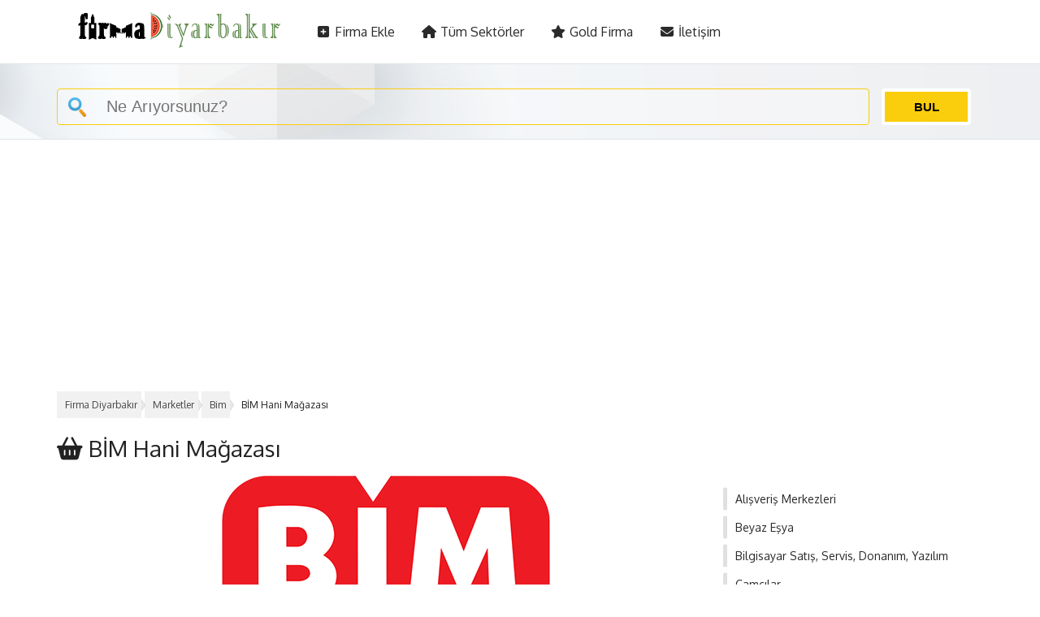

--- FILE ---
content_type: text/html; charset=UTF-8
request_url: https://www.firmadiyarbakir.com/bim-hani-magazasi/
body_size: 9857
content:
<!DOCTYPE html>
<html lang="tr"><head>
<meta charset="utf-8">
<meta name="viewport" content="initial-scale=1" />	
<link rel="stylesheet" type="text/css" href="https://www.firmadiyarbakir.com/wp-content/themes/firmadiyarbakir/style.css" />	
<link rel="stylesheet" href="https://cdnjs.cloudflare.com/ajax/libs/font-awesome/6.1.1/css/all.min.css">
<meta name='robots' content='index, follow, max-image-preview:large, max-snippet:-1, max-video-preview:-1' />
	<style>img:is([sizes="auto" i], [sizes^="auto," i]) { contain-intrinsic-size: 3000px 1500px }</style>
	
	<!-- This site is optimized with the Yoast SEO plugin v26.4 - https://yoast.com/wordpress/plugins/seo/ -->
	<link rel="canonical" href="https://www.firmadiyarbakir.com/bim-hani-magazasi/" />
	<meta property="og:locale" content="tr_TR" />
	<meta property="og:type" content="article" />
	<meta property="og:title" content="BİM Hani Mağazası  - Firma Diyarbakır" />
	<meta property="og:url" content="https://www.firmadiyarbakir.com/bim-hani-magazasi/" />
	<meta property="og:site_name" content="Firma Diyarbakır" />
	<meta property="article:published_time" content="2022-05-04T18:12:29+00:00" />
	<meta property="article:modified_time" content="2022-06-07T11:41:45+00:00" />
	<meta name="author" content="Firma Diyarbakır" />
	<meta name="twitter:card" content="summary_large_image" />
	<meta name="twitter:label1" content="Yazan:" />
	<meta name="twitter:data1" content="Firma Diyarbakır" />
	<script type="application/ld+json" class="yoast-schema-graph">{"@context":"https://schema.org","@graph":[{"@type":"Article","@id":"https://www.firmadiyarbakir.com/bim-hani-magazasi/#article","isPartOf":{"@id":"https://www.firmadiyarbakir.com/bim-hani-magazasi/"},"author":{"name":"Firma Diyarbakır","@id":"https://www.firmadiyarbakir.com/#/schema/person/04d7596a514ed7508676064d876e5a83"},"headline":"BİM Hani Mağazası","datePublished":"2022-05-04T18:12:29+00:00","dateModified":"2022-06-07T11:41:45+00:00","mainEntityOfPage":{"@id":"https://www.firmadiyarbakir.com/bim-hani-magazasi/"},"wordCount":5,"commentCount":0,"publisher":{"@id":"https://www.firmadiyarbakir.com/#organization"},"articleSection":["Bim"],"inLanguage":"tr","potentialAction":[{"@type":"CommentAction","name":"Comment","target":["https://www.firmadiyarbakir.com/bim-hani-magazasi/#respond"]}]},{"@type":"WebPage","@id":"https://www.firmadiyarbakir.com/bim-hani-magazasi/","url":"https://www.firmadiyarbakir.com/bim-hani-magazasi/","name":"BİM Hani Mağazası - Firma Diyarbakır","isPartOf":{"@id":"https://www.firmadiyarbakir.com/#website"},"datePublished":"2022-05-04T18:12:29+00:00","dateModified":"2022-06-07T11:41:45+00:00","breadcrumb":{"@id":"https://www.firmadiyarbakir.com/bim-hani-magazasi/#breadcrumb"},"inLanguage":"tr","potentialAction":[{"@type":"ReadAction","target":["https://www.firmadiyarbakir.com/bim-hani-magazasi/"]}]},{"@type":"BreadcrumbList","@id":"https://www.firmadiyarbakir.com/bim-hani-magazasi/#breadcrumb","itemListElement":[{"@type":"ListItem","position":1,"name":"Firma Diyarbakır","item":"https://www.firmadiyarbakir.com/"},{"@type":"ListItem","position":2,"name":"Marketler","item":"https://www.firmadiyarbakir.com/marketler/"},{"@type":"ListItem","position":3,"name":"Bim","item":"https://www.firmadiyarbakir.com/marketler/bim/"},{"@type":"ListItem","position":4,"name":"BİM Hani Mağazası"}]},{"@type":"WebSite","@id":"https://www.firmadiyarbakir.com/#website","url":"https://www.firmadiyarbakir.com/","name":"Firma Diyarbakır","description":"Diyarbakır Firma Tanıtım Sitesi","publisher":{"@id":"https://www.firmadiyarbakir.com/#organization"},"potentialAction":[{"@type":"SearchAction","target":{"@type":"EntryPoint","urlTemplate":"https://www.firmadiyarbakir.com/?s={search_term_string}"},"query-input":{"@type":"PropertyValueSpecification","valueRequired":true,"valueName":"search_term_string"}}],"inLanguage":"tr"},{"@type":"Organization","@id":"https://www.firmadiyarbakir.com/#organization","name":"Firma Diyarbakır","url":"https://www.firmadiyarbakir.com/","logo":{"@type":"ImageObject","inLanguage":"tr","@id":"https://www.firmadiyarbakir.com/#/schema/logo/image/","url":"https://www.firmadiyarbakir.com/wp-content/uploads/2022/04/firmadiyarbakircom.png","contentUrl":"https://www.firmadiyarbakir.com/wp-content/uploads/2022/04/firmadiyarbakircom.png","width":300,"height":55,"caption":"Firma Diyarbakır"},"image":{"@id":"https://www.firmadiyarbakir.com/#/schema/logo/image/"}},{"@type":"Person","@id":"https://www.firmadiyarbakir.com/#/schema/person/04d7596a514ed7508676064d876e5a83","name":"Firma Diyarbakır","image":{"@type":"ImageObject","inLanguage":"tr","@id":"https://www.firmadiyarbakir.com/#/schema/person/image/","url":"https://secure.gravatar.com/avatar/41dff352c58b800ebc4d88ba175642f3927028f3c88c2327c9c8f13b2b64c6dc?s=96&d=mm&r=g","contentUrl":"https://secure.gravatar.com/avatar/41dff352c58b800ebc4d88ba175642f3927028f3c88c2327c9c8f13b2b64c6dc?s=96&d=mm&r=g","caption":"Firma Diyarbakır"},"url":"https://www.firmadiyarbakir.com/author/bahtiyar/"}]}</script>
	<!-- / Yoast SEO plugin. -->


<link rel='dns-prefetch' href='//www.googletagmanager.com' />
<link rel='dns-prefetch' href='//pagead2.googlesyndication.com' />
<link rel="alternate" type="application/rss+xml" title="Firma Diyarbakır &raquo; BİM Hani Mağazası yorum akışı" href="https://www.firmadiyarbakir.com/bim-hani-magazasi/feed/" />
<script type="text/javascript">
/* <![CDATA[ */
window._wpemojiSettings = {"baseUrl":"https:\/\/s.w.org\/images\/core\/emoji\/16.0.1\/72x72\/","ext":".png","svgUrl":"https:\/\/s.w.org\/images\/core\/emoji\/16.0.1\/svg\/","svgExt":".svg","source":{"concatemoji":"https:\/\/www.firmadiyarbakir.com\/wp-includes\/js\/wp-emoji-release.min.js?ver=6.8.3"}};
/*! This file is auto-generated */
!function(s,n){var o,i,e;function c(e){try{var t={supportTests:e,timestamp:(new Date).valueOf()};sessionStorage.setItem(o,JSON.stringify(t))}catch(e){}}function p(e,t,n){e.clearRect(0,0,e.canvas.width,e.canvas.height),e.fillText(t,0,0);var t=new Uint32Array(e.getImageData(0,0,e.canvas.width,e.canvas.height).data),a=(e.clearRect(0,0,e.canvas.width,e.canvas.height),e.fillText(n,0,0),new Uint32Array(e.getImageData(0,0,e.canvas.width,e.canvas.height).data));return t.every(function(e,t){return e===a[t]})}function u(e,t){e.clearRect(0,0,e.canvas.width,e.canvas.height),e.fillText(t,0,0);for(var n=e.getImageData(16,16,1,1),a=0;a<n.data.length;a++)if(0!==n.data[a])return!1;return!0}function f(e,t,n,a){switch(t){case"flag":return n(e,"\ud83c\udff3\ufe0f\u200d\u26a7\ufe0f","\ud83c\udff3\ufe0f\u200b\u26a7\ufe0f")?!1:!n(e,"\ud83c\udde8\ud83c\uddf6","\ud83c\udde8\u200b\ud83c\uddf6")&&!n(e,"\ud83c\udff4\udb40\udc67\udb40\udc62\udb40\udc65\udb40\udc6e\udb40\udc67\udb40\udc7f","\ud83c\udff4\u200b\udb40\udc67\u200b\udb40\udc62\u200b\udb40\udc65\u200b\udb40\udc6e\u200b\udb40\udc67\u200b\udb40\udc7f");case"emoji":return!a(e,"\ud83e\udedf")}return!1}function g(e,t,n,a){var r="undefined"!=typeof WorkerGlobalScope&&self instanceof WorkerGlobalScope?new OffscreenCanvas(300,150):s.createElement("canvas"),o=r.getContext("2d",{willReadFrequently:!0}),i=(o.textBaseline="top",o.font="600 32px Arial",{});return e.forEach(function(e){i[e]=t(o,e,n,a)}),i}function t(e){var t=s.createElement("script");t.src=e,t.defer=!0,s.head.appendChild(t)}"undefined"!=typeof Promise&&(o="wpEmojiSettingsSupports",i=["flag","emoji"],n.supports={everything:!0,everythingExceptFlag:!0},e=new Promise(function(e){s.addEventListener("DOMContentLoaded",e,{once:!0})}),new Promise(function(t){var n=function(){try{var e=JSON.parse(sessionStorage.getItem(o));if("object"==typeof e&&"number"==typeof e.timestamp&&(new Date).valueOf()<e.timestamp+604800&&"object"==typeof e.supportTests)return e.supportTests}catch(e){}return null}();if(!n){if("undefined"!=typeof Worker&&"undefined"!=typeof OffscreenCanvas&&"undefined"!=typeof URL&&URL.createObjectURL&&"undefined"!=typeof Blob)try{var e="postMessage("+g.toString()+"("+[JSON.stringify(i),f.toString(),p.toString(),u.toString()].join(",")+"));",a=new Blob([e],{type:"text/javascript"}),r=new Worker(URL.createObjectURL(a),{name:"wpTestEmojiSupports"});return void(r.onmessage=function(e){c(n=e.data),r.terminate(),t(n)})}catch(e){}c(n=g(i,f,p,u))}t(n)}).then(function(e){for(var t in e)n.supports[t]=e[t],n.supports.everything=n.supports.everything&&n.supports[t],"flag"!==t&&(n.supports.everythingExceptFlag=n.supports.everythingExceptFlag&&n.supports[t]);n.supports.everythingExceptFlag=n.supports.everythingExceptFlag&&!n.supports.flag,n.DOMReady=!1,n.readyCallback=function(){n.DOMReady=!0}}).then(function(){return e}).then(function(){var e;n.supports.everything||(n.readyCallback(),(e=n.source||{}).concatemoji?t(e.concatemoji):e.wpemoji&&e.twemoji&&(t(e.twemoji),t(e.wpemoji)))}))}((window,document),window._wpemojiSettings);
/* ]]> */
</script>
<style id='wp-emoji-styles-inline-css' type='text/css'>

	img.wp-smiley, img.emoji {
		display: inline !important;
		border: none !important;
		box-shadow: none !important;
		height: 1em !important;
		width: 1em !important;
		margin: 0 0.07em !important;
		vertical-align: -0.1em !important;
		background: none !important;
		padding: 0 !important;
	}
</style>
<link rel='stylesheet' id='wp-block-library-css' href='https://www.firmadiyarbakir.com/wp-includes/css/dist/block-library/style.min.css?ver=6.8.3' type='text/css' media='all' />
<style id='classic-theme-styles-inline-css' type='text/css'>
/*! This file is auto-generated */
.wp-block-button__link{color:#fff;background-color:#32373c;border-radius:9999px;box-shadow:none;text-decoration:none;padding:calc(.667em + 2px) calc(1.333em + 2px);font-size:1.125em}.wp-block-file__button{background:#32373c;color:#fff;text-decoration:none}
</style>
<style id='global-styles-inline-css' type='text/css'>
:root{--wp--preset--aspect-ratio--square: 1;--wp--preset--aspect-ratio--4-3: 4/3;--wp--preset--aspect-ratio--3-4: 3/4;--wp--preset--aspect-ratio--3-2: 3/2;--wp--preset--aspect-ratio--2-3: 2/3;--wp--preset--aspect-ratio--16-9: 16/9;--wp--preset--aspect-ratio--9-16: 9/16;--wp--preset--color--black: #000000;--wp--preset--color--cyan-bluish-gray: #abb8c3;--wp--preset--color--white: #ffffff;--wp--preset--color--pale-pink: #f78da7;--wp--preset--color--vivid-red: #cf2e2e;--wp--preset--color--luminous-vivid-orange: #ff6900;--wp--preset--color--luminous-vivid-amber: #fcb900;--wp--preset--color--light-green-cyan: #7bdcb5;--wp--preset--color--vivid-green-cyan: #00d084;--wp--preset--color--pale-cyan-blue: #8ed1fc;--wp--preset--color--vivid-cyan-blue: #0693e3;--wp--preset--color--vivid-purple: #9b51e0;--wp--preset--gradient--vivid-cyan-blue-to-vivid-purple: linear-gradient(135deg,rgba(6,147,227,1) 0%,rgb(155,81,224) 100%);--wp--preset--gradient--light-green-cyan-to-vivid-green-cyan: linear-gradient(135deg,rgb(122,220,180) 0%,rgb(0,208,130) 100%);--wp--preset--gradient--luminous-vivid-amber-to-luminous-vivid-orange: linear-gradient(135deg,rgba(252,185,0,1) 0%,rgba(255,105,0,1) 100%);--wp--preset--gradient--luminous-vivid-orange-to-vivid-red: linear-gradient(135deg,rgba(255,105,0,1) 0%,rgb(207,46,46) 100%);--wp--preset--gradient--very-light-gray-to-cyan-bluish-gray: linear-gradient(135deg,rgb(238,238,238) 0%,rgb(169,184,195) 100%);--wp--preset--gradient--cool-to-warm-spectrum: linear-gradient(135deg,rgb(74,234,220) 0%,rgb(151,120,209) 20%,rgb(207,42,186) 40%,rgb(238,44,130) 60%,rgb(251,105,98) 80%,rgb(254,248,76) 100%);--wp--preset--gradient--blush-light-purple: linear-gradient(135deg,rgb(255,206,236) 0%,rgb(152,150,240) 100%);--wp--preset--gradient--blush-bordeaux: linear-gradient(135deg,rgb(254,205,165) 0%,rgb(254,45,45) 50%,rgb(107,0,62) 100%);--wp--preset--gradient--luminous-dusk: linear-gradient(135deg,rgb(255,203,112) 0%,rgb(199,81,192) 50%,rgb(65,88,208) 100%);--wp--preset--gradient--pale-ocean: linear-gradient(135deg,rgb(255,245,203) 0%,rgb(182,227,212) 50%,rgb(51,167,181) 100%);--wp--preset--gradient--electric-grass: linear-gradient(135deg,rgb(202,248,128) 0%,rgb(113,206,126) 100%);--wp--preset--gradient--midnight: linear-gradient(135deg,rgb(2,3,129) 0%,rgb(40,116,252) 100%);--wp--preset--font-size--small: 13px;--wp--preset--font-size--medium: 20px;--wp--preset--font-size--large: 36px;--wp--preset--font-size--x-large: 42px;--wp--preset--spacing--20: 0.44rem;--wp--preset--spacing--30: 0.67rem;--wp--preset--spacing--40: 1rem;--wp--preset--spacing--50: 1.5rem;--wp--preset--spacing--60: 2.25rem;--wp--preset--spacing--70: 3.38rem;--wp--preset--spacing--80: 5.06rem;--wp--preset--shadow--natural: 6px 6px 9px rgba(0, 0, 0, 0.2);--wp--preset--shadow--deep: 12px 12px 50px rgba(0, 0, 0, 0.4);--wp--preset--shadow--sharp: 6px 6px 0px rgba(0, 0, 0, 0.2);--wp--preset--shadow--outlined: 6px 6px 0px -3px rgba(255, 255, 255, 1), 6px 6px rgba(0, 0, 0, 1);--wp--preset--shadow--crisp: 6px 6px 0px rgba(0, 0, 0, 1);}:where(.is-layout-flex){gap: 0.5em;}:where(.is-layout-grid){gap: 0.5em;}body .is-layout-flex{display: flex;}.is-layout-flex{flex-wrap: wrap;align-items: center;}.is-layout-flex > :is(*, div){margin: 0;}body .is-layout-grid{display: grid;}.is-layout-grid > :is(*, div){margin: 0;}:where(.wp-block-columns.is-layout-flex){gap: 2em;}:where(.wp-block-columns.is-layout-grid){gap: 2em;}:where(.wp-block-post-template.is-layout-flex){gap: 1.25em;}:where(.wp-block-post-template.is-layout-grid){gap: 1.25em;}.has-black-color{color: var(--wp--preset--color--black) !important;}.has-cyan-bluish-gray-color{color: var(--wp--preset--color--cyan-bluish-gray) !important;}.has-white-color{color: var(--wp--preset--color--white) !important;}.has-pale-pink-color{color: var(--wp--preset--color--pale-pink) !important;}.has-vivid-red-color{color: var(--wp--preset--color--vivid-red) !important;}.has-luminous-vivid-orange-color{color: var(--wp--preset--color--luminous-vivid-orange) !important;}.has-luminous-vivid-amber-color{color: var(--wp--preset--color--luminous-vivid-amber) !important;}.has-light-green-cyan-color{color: var(--wp--preset--color--light-green-cyan) !important;}.has-vivid-green-cyan-color{color: var(--wp--preset--color--vivid-green-cyan) !important;}.has-pale-cyan-blue-color{color: var(--wp--preset--color--pale-cyan-blue) !important;}.has-vivid-cyan-blue-color{color: var(--wp--preset--color--vivid-cyan-blue) !important;}.has-vivid-purple-color{color: var(--wp--preset--color--vivid-purple) !important;}.has-black-background-color{background-color: var(--wp--preset--color--black) !important;}.has-cyan-bluish-gray-background-color{background-color: var(--wp--preset--color--cyan-bluish-gray) !important;}.has-white-background-color{background-color: var(--wp--preset--color--white) !important;}.has-pale-pink-background-color{background-color: var(--wp--preset--color--pale-pink) !important;}.has-vivid-red-background-color{background-color: var(--wp--preset--color--vivid-red) !important;}.has-luminous-vivid-orange-background-color{background-color: var(--wp--preset--color--luminous-vivid-orange) !important;}.has-luminous-vivid-amber-background-color{background-color: var(--wp--preset--color--luminous-vivid-amber) !important;}.has-light-green-cyan-background-color{background-color: var(--wp--preset--color--light-green-cyan) !important;}.has-vivid-green-cyan-background-color{background-color: var(--wp--preset--color--vivid-green-cyan) !important;}.has-pale-cyan-blue-background-color{background-color: var(--wp--preset--color--pale-cyan-blue) !important;}.has-vivid-cyan-blue-background-color{background-color: var(--wp--preset--color--vivid-cyan-blue) !important;}.has-vivid-purple-background-color{background-color: var(--wp--preset--color--vivid-purple) !important;}.has-black-border-color{border-color: var(--wp--preset--color--black) !important;}.has-cyan-bluish-gray-border-color{border-color: var(--wp--preset--color--cyan-bluish-gray) !important;}.has-white-border-color{border-color: var(--wp--preset--color--white) !important;}.has-pale-pink-border-color{border-color: var(--wp--preset--color--pale-pink) !important;}.has-vivid-red-border-color{border-color: var(--wp--preset--color--vivid-red) !important;}.has-luminous-vivid-orange-border-color{border-color: var(--wp--preset--color--luminous-vivid-orange) !important;}.has-luminous-vivid-amber-border-color{border-color: var(--wp--preset--color--luminous-vivid-amber) !important;}.has-light-green-cyan-border-color{border-color: var(--wp--preset--color--light-green-cyan) !important;}.has-vivid-green-cyan-border-color{border-color: var(--wp--preset--color--vivid-green-cyan) !important;}.has-pale-cyan-blue-border-color{border-color: var(--wp--preset--color--pale-cyan-blue) !important;}.has-vivid-cyan-blue-border-color{border-color: var(--wp--preset--color--vivid-cyan-blue) !important;}.has-vivid-purple-border-color{border-color: var(--wp--preset--color--vivid-purple) !important;}.has-vivid-cyan-blue-to-vivid-purple-gradient-background{background: var(--wp--preset--gradient--vivid-cyan-blue-to-vivid-purple) !important;}.has-light-green-cyan-to-vivid-green-cyan-gradient-background{background: var(--wp--preset--gradient--light-green-cyan-to-vivid-green-cyan) !important;}.has-luminous-vivid-amber-to-luminous-vivid-orange-gradient-background{background: var(--wp--preset--gradient--luminous-vivid-amber-to-luminous-vivid-orange) !important;}.has-luminous-vivid-orange-to-vivid-red-gradient-background{background: var(--wp--preset--gradient--luminous-vivid-orange-to-vivid-red) !important;}.has-very-light-gray-to-cyan-bluish-gray-gradient-background{background: var(--wp--preset--gradient--very-light-gray-to-cyan-bluish-gray) !important;}.has-cool-to-warm-spectrum-gradient-background{background: var(--wp--preset--gradient--cool-to-warm-spectrum) !important;}.has-blush-light-purple-gradient-background{background: var(--wp--preset--gradient--blush-light-purple) !important;}.has-blush-bordeaux-gradient-background{background: var(--wp--preset--gradient--blush-bordeaux) !important;}.has-luminous-dusk-gradient-background{background: var(--wp--preset--gradient--luminous-dusk) !important;}.has-pale-ocean-gradient-background{background: var(--wp--preset--gradient--pale-ocean) !important;}.has-electric-grass-gradient-background{background: var(--wp--preset--gradient--electric-grass) !important;}.has-midnight-gradient-background{background: var(--wp--preset--gradient--midnight) !important;}.has-small-font-size{font-size: var(--wp--preset--font-size--small) !important;}.has-medium-font-size{font-size: var(--wp--preset--font-size--medium) !important;}.has-large-font-size{font-size: var(--wp--preset--font-size--large) !important;}.has-x-large-font-size{font-size: var(--wp--preset--font-size--x-large) !important;}
:where(.wp-block-post-template.is-layout-flex){gap: 1.25em;}:where(.wp-block-post-template.is-layout-grid){gap: 1.25em;}
:where(.wp-block-columns.is-layout-flex){gap: 2em;}:where(.wp-block-columns.is-layout-grid){gap: 2em;}
:root :where(.wp-block-pullquote){font-size: 1.5em;line-height: 1.6;}
</style>

<!-- Site Kit tarafından eklenen Google etiketi (gtag.js) snippet&#039;i -->
<!-- Google Analytics snippet added by Site Kit -->
<script type="text/javascript" src="https://www.googletagmanager.com/gtag/js?id=G-JJNFCLVB78" id="google_gtagjs-js" async></script>
<script type="text/javascript" id="google_gtagjs-js-after">
/* <![CDATA[ */
window.dataLayer = window.dataLayer || [];function gtag(){dataLayer.push(arguments);}
gtag("set","linker",{"domains":["www.firmadiyarbakir.com"]});
gtag("js", new Date());
gtag("set", "developer_id.dZTNiMT", true);
gtag("config", "G-JJNFCLVB78");
/* ]]> */
</script>
<link rel="https://api.w.org/" href="https://www.firmadiyarbakir.com/wp-json/" /><link rel="alternate" title="JSON" type="application/json" href="https://www.firmadiyarbakir.com/wp-json/wp/v2/posts/3133" /><link rel="EditURI" type="application/rsd+xml" title="RSD" href="https://www.firmadiyarbakir.com/xmlrpc.php?rsd" />
<meta name="generator" content="WordPress 6.8.3" />
<link rel='shortlink' href='https://www.firmadiyarbakir.com/?p=3133' />
<link rel="alternate" title="oEmbed (JSON)" type="application/json+oembed" href="https://www.firmadiyarbakir.com/wp-json/oembed/1.0/embed?url=https%3A%2F%2Fwww.firmadiyarbakir.com%2Fbim-hani-magazasi%2F" />
<link rel="alternate" title="oEmbed (XML)" type="text/xml+oembed" href="https://www.firmadiyarbakir.com/wp-json/oembed/1.0/embed?url=https%3A%2F%2Fwww.firmadiyarbakir.com%2Fbim-hani-magazasi%2F&#038;format=xml" />
<meta name="generator" content="Site Kit by Google 1.166.0" />
<!-- Site Kit tarafından eklenen Google AdSense meta etiketleri -->
<meta name="google-adsense-platform-account" content="ca-host-pub-2644536267352236">
<meta name="google-adsense-platform-domain" content="sitekit.withgoogle.com">
<!-- Site Kit tarafından eklenen Google AdSense meta etiketlerine son verin -->

<!-- Google AdSense snippet added by Site Kit -->
<script type="text/javascript" async="async" src="https://pagead2.googlesyndication.com/pagead/js/adsbygoogle.js?client=ca-pub-1020313786030315&amp;host=ca-host-pub-2644536267352236" crossorigin="anonymous"></script>

<!-- End Google AdSense snippet added by Site Kit -->
</head>	<title>BİM Hani Mağazası Telefon ve Adres Bilgileri | Diyarbakır Bim | Firma Diyarbakır</title>
<div class="header">
	<div class="header2">
	<div class="topnav" id="myTopnav">
<a href="https://www.firmadiyarbakir.com" class="active"><img src="https://www.firmadiyarbakir.com/wp-content/uploads/2022/04/firmadiyarbakir-logo-k.png"></a>
	 <a href="https://www.firmadiyarbakir.com/yeni-firma-ekle/" class="menuL"><i class="fa-solid fa-square-plus"></i> Firma Ekle</a>
	 <a href="https://www.firmadiyarbakir.com/tum-sektorler/" class="menuL"><i class="fa fa-home"></i> Tüm Sektörler</a>
	 <a href="https://www.firmadiyarbakir.com/gold-firma/" class="menuL"><i class="fa fa-star"></i> Gold Firma</a>
	 <a href="https://www.firmadiyarbakir.com/iletisim/" class="menuL"><i class="fa fa-envelope"></i> İletişim</a>
 
	 <div class="arama-kutusu mobilara"> 
<form role="search" method="get" class="search-form" action="https://www.firmadiyarbakir.com/">
   <div class="arama-kutu">
	   <label>
        <span class="screen-reader-text">Arama:</span>
        <input type="search" class="search-field"
            placeholder="Ne Arıyorsunuz?"
            value="" name="s"
            title="Arama:" />
    </label>
	</div> 
	<div class="btn-arama"> <input type="submit" class="search-submit" value="BUL" /></div>
</form>
 </div>		
			
			<a href="javascript:void(0);" class="icon" onclick="myFunction()">
    <i class="fa fa-bars"></i>
  </a>
</div></div></div>
<div class="nav temizle"><div class="nava" id="navresim"><div class="nav-arama icerik"><div class="arama-kutusu"><form role="search" method="get" class="search-form" action="https://www.firmadiyarbakir.com/"><div class="arama-kutu"><label><span class="screen-reader-text">Arama:</span><input type="search" class="search-field"
            placeholder="Ne Arıyorsunuz?"
            value="" name="s"
            title="Arama:" /></label></div> <div class="btn-arama"> <input type="submit" class="search-submit" value="BUL" /></div></form></div></div></div></div>	
<div class="single-icerik">



<meta property="og:image" content="https://www.firmadiyarbakir.com/wp-content/uploads/bim-logo.png" />
	
	
	
<div class="light placeholder"><div class="breadcrumb">

<span><span><a href="https://www.firmadiyarbakir.com/">Firma Diyarbakır</a></span>  <span><a href="https://www.firmadiyarbakir.com/marketler/">Marketler</a></span>  <span><a href="https://www.firmadiyarbakir.com/marketler/bim/">Bim</a></span>  <span class="breadcrumb_last" aria-current="page">BİM Hani Mağazası</span></span></div> </div><h1><i class="fa-solid fa-basket-shopping"></i> BİM Hani Mağazası </h1>
<div class="kategori-1 temizle"><div class="">
	<img src="https://www.firmadiyarbakir.com/wp-content/uploads/bim-logo.png"  class="wp-post-image"><br><div class="single-bilgi"><category>Sektör: <a href="https://www.firmadiyarbakir.com/marketler/bim/" rel="category tag">Bim</a></category>
	<time>Ekleme: 4 Mayıs 2022 </time> 
	 <views>Görüntüleme: 419</views></div><ul class="firma-bilgi">							<li><b><i class="fa-solid fa-headset"></i> Çağrı Merkezi</b> 08502544444</li>			
			<li><b><i class="fa-solid fa-location-dot"></i> Adres</b> Merkez Mah.Tarım Caddesi 11/D</li>		
	
	<li><b><i class="fa-solid fa-location-crosshairs"></i> İlçe</b> Hani</li>
	
					<li><b><i class="fa-brands fa-instagram"></i> İnstagram</b> <a href="https://www.instagram.com/bimturkiye/" target="_blank" rel="nofollow">https://www.instagram.com/bimturkiye/</a></li>					<li><b><i class="fa-brands fa-facebook"></i> Facebook</b> <a href="https://www.facebook.com/bimturkiye" target="_blank" rel="nofollow">https://www.facebook.com/bimturkiye</a></li>						<li><b><i class="fa-solid fa-globe"></i> Website</b> <a href="https://www.bim.com.tr/" target="_blank" rel="nofollow">https://www.bim.com.tr/</a></li>		
	

			

	
	
	
		</ul>	
<div class="firma-hakkinda"> 	
	</div><div id="comments">



<h2 class="yorumlarH">Ziyaretçi Yorumları</h2><div class="yorumlar">
<p class="nocomments">Henüz yorum yapılmamış. İlk yorumu aşağıdaki form aracılığıyla siz yapabilirsiniz.</p>
</div>

<h2 class="yorum-yazH">Yorum Yaz</h2>
<div class="yorum-yaz temizle">
		<div id="respond" class="comment-respond">
		<h3 id="reply-title" class="comment-reply-title"> <small><a rel="nofollow" id="cancel-comment-reply-link" href="/bim-hani-magazasi/#respond" style="display:none;">[ Yoruma cevap yazmaktan vazgeç ]</a></small></h3><form action="https://www.firmadiyarbakir.com/wp-comments-post.php" method="post" id="commentform" class="comment-form"><textarea name="comment" id="comment" cols="60" rows="10" tabindex="1"></textarea><input placeholder="İsminiz" type="text" id="author" name="author" size="120" tabindex="2" value="" />
<input placeholder="Mail adresiniz (yayınlanmayacak)" type="text" id="email" name="email" size="120" tabindex="3" value="" />
<p class="form-submit"><input name="submit" type="submit" id="submit" class="submit" value="Yorum Gönder" /> <input type='hidden' name='comment_post_ID' value='3133' id='comment_post_ID' />
<input type='hidden' name='comment_parent' id='comment_parent' value='0' />
</p></form>	</div><!-- #respond -->
	</div>
</div>






<a href="https://www.firmadiyarbakir.com/bim-50-yol-magazasi/" title="BİM 50. Yol Mağazası">
	<div class="kat-kutu">
<div class="kategori-1-img">	
	
	
	<img src="https://www.firmadiyarbakir.com/img/firmadiyarbakircom.png">	
</div>	
<div class="kategori-1-icerik">	<b>BİM 50. Yol Mağazası</b>	<br>
</div>			
	
	</div> </a>
<a href="https://www.firmadiyarbakir.com/bim-500-evler-magazasi/" title="BİM 500 Evler Mağazası">
	<div class="kat-kutu">
<div class="kategori-1-img">	
	
	
	<img src="https://www.firmadiyarbakir.com/img/firmadiyarbakircom.png">	
</div>	
<div class="kategori-1-icerik">	<b>BİM 500 Evler Mağazası</b>	<br>
</div>			
	
	</div> </a>
<a href="https://www.firmadiyarbakir.com/bim-75-yol-magazasi/" title="BİM 75. Yol Mağazası">
	<div class="kat-kutu">
<div class="kategori-1-img">	
	
	
	<img src="https://www.firmadiyarbakir.com/img/firmadiyarbakircom.png">	
</div>	
<div class="kategori-1-icerik">	<b>BİM 75. Yol Mağazası</b>	<br>
</div>			
	
	</div> </a>
<a href="https://www.firmadiyarbakir.com/bim-akkoyunlu-magazasi/" title="BİM Akkoyunlu Mağazası">
	<div class="kat-kutu">
<div class="kategori-1-img">	
	
	
	<img src="https://www.firmadiyarbakir.com/img/firmadiyarbakircom.png">	
</div>	
<div class="kategori-1-icerik">	<b>BİM Akkoyunlu Mağazası</b>	<br>
</div>			
	
	</div> </a>
<a href="https://www.firmadiyarbakir.com/bim-amed-magazasi/" title="BİM Amed Mağazası">
	<div class="kat-kutu">
<div class="kategori-1-img">	
	
	
	<img src="https://www.firmadiyarbakir.com/img/firmadiyarbakircom.png">	
</div>	
<div class="kategori-1-icerik">	<b>BİM Amed Mağazası</b>	<br>
</div>			
	
	</div> </a>

</div>
</div></div>
	<div class="kategori-sidebar temizle"><div class="sidebar"> <ul class="sidebar-kategoriler">
			<li class="cat-item cat-item-11"><a href="https://www.firmadiyarbakir.com/alisveris-merkezleri/">Alışveriş Merkezleri</a>
</li>
	<li class="cat-item cat-item-290"><a href="https://www.firmadiyarbakir.com/beyaz-esya/">Beyaz Eşya</a>
</li>
	<li class="cat-item cat-item-21"><a href="https://www.firmadiyarbakir.com/bilgisayar-satis-servis-donanim-yazilim/">Bilgisayar Satış, Servis, Donanım, Yazılım</a>
</li>
	<li class="cat-item cat-item-22"><a href="https://www.firmadiyarbakir.com/camcilar/">Camcılar</a>
</li>
	<li class="cat-item cat-item-303"><a href="https://www.firmadiyarbakir.com/cep-telefonu-ve-aksesuarlari/">Cep Telefonu ve Aksesuarları</a>
</li>
	<li class="cat-item cat-item-68"><a href="https://www.firmadiyarbakir.com/cicekciler/">Çiçekçiler</a>
</li>
	<li class="cat-item cat-item-228"><a href="https://www.firmadiyarbakir.com/danismanlik/">Danışmanlık</a>
</li>
	<li class="cat-item cat-item-69"><a href="https://www.firmadiyarbakir.com/demir-celik/">Demir &amp; Çelik</a>
</li>
	<li class="cat-item cat-item-191"><a href="https://www.firmadiyarbakir.com/diger-sektorler/">Diğer Sektörler</a>
</li>
	<li class="cat-item cat-item-67"><a href="https://www.firmadiyarbakir.com/dugun-salonlari/">Düğün Salonları</a>
</li>
	<li class="cat-item cat-item-35"><a href="https://www.firmadiyarbakir.com/eczaneler/">Eczaneler</a>
</li>
	<li class="cat-item cat-item-66"><a href="https://www.firmadiyarbakir.com/egitim-ogretim/">Eğitim &amp; Öğretim</a>
</li>
	<li class="cat-item cat-item-51"><a href="https://www.firmadiyarbakir.com/fatura-odeme-merkezleri/">Fatura Ödeme Merkezleri</a>
</li>
	<li class="cat-item cat-item-296"><a href="https://www.firmadiyarbakir.com/gergi-tavan/">Gergi Tavan</a>
</li>
	<li class="cat-item cat-item-58"><a href="https://www.firmadiyarbakir.com/giyim-tekstil/">Giyim &amp; Tekstil</a>
</li>
	<li class="cat-item cat-item-269"><a href="https://www.firmadiyarbakir.com/gold-firma/">Gold Firma</a>
</li>
	<li class="cat-item cat-item-37"><a href="https://www.firmadiyarbakir.com/hastane-poliklinik-tip-merkezi-laboratuvar/">Hastane, Poliklinik, Tıp Merkezi, Laboratuvar</a>
</li>
	<li class="cat-item cat-item-302"><a href="https://www.firmadiyarbakir.com/is-ekipmanlari/">İş Ekipmanları</a>
</li>
	<li class="cat-item cat-item-265"><a href="https://www.firmadiyarbakir.com/isitme-cihazlari/">İşitme Cihazları</a>
</li>
	<li class="cat-item cat-item-55"><a href="https://www.firmadiyarbakir.com/kargo-ve-dagitim-firmalari/">Kargo ve Dağıtım Firmaları</a>
</li>
	<li class="cat-item cat-item-53"><a href="https://www.firmadiyarbakir.com/kitap-kirtasiye/">Kitap &amp; Kırtasiye</a>
</li>
	<li class="cat-item cat-item-270"><a href="https://www.firmadiyarbakir.com/kuaforler/">Kuaförler</a>
</li>
	<li class="cat-item cat-item-298"><a href="https://www.firmadiyarbakir.com/marketler/">Marketler</a>
</li>
	<li class="cat-item cat-item-10"><a href="https://www.firmadiyarbakir.com/mimarlik-dizayn/">Mimarlık &#8211; Dizayn</a>
</li>
	<li class="cat-item cat-item-48"><a href="https://www.firmadiyarbakir.com/muhasebeciler/">Muhasebeciler</a>
</li>
	<li class="cat-item cat-item-229"><a href="https://www.firmadiyarbakir.com/muhendislik-hizmetleri/">Mühendislik Hizmetleri</a>
</li>
	<li class="cat-item cat-item-70"><a href="https://www.firmadiyarbakir.com/noterler/">Noterler</a>
</li>
	<li class="cat-item cat-item-45"><a href="https://www.firmadiyarbakir.com/oto-aksesuar-oto-cam-ve-yan-urunler/">Oto Aksesuar, Oto Cam ve Yan Ürünler</a>
</li>
	<li class="cat-item cat-item-43"><a href="https://www.firmadiyarbakir.com/oto-galeri/">Oto Galeri</a>
</li>
	<li class="cat-item cat-item-297"><a href="https://www.firmadiyarbakir.com/oto-kiralama/">Oto Kiralama</a>
</li>
	<li class="cat-item cat-item-44"><a href="https://www.firmadiyarbakir.com/oto-servis-oto-tamir-ve-bakim/">Oto Servis, Oto Tamir ve Bakım</a>
</li>
	<li class="cat-item cat-item-101"><a href="https://www.firmadiyarbakir.com/otobus-firmalari/">Otobüs Firmaları</a>
</li>
	<li class="cat-item cat-item-39"><a href="https://www.firmadiyarbakir.com/reklam-ajanslari/">Reklam Ajansları</a>
</li>
	<li class="cat-item cat-item-266"><a href="https://www.firmadiyarbakir.com/spor-okullari/">Spor Okulları</a>
</li>
	<li class="cat-item cat-item-24"><a href="https://www.firmadiyarbakir.com/surucu-kurslari/">Sürücü Kursları</a>
</li>
	<li class="cat-item cat-item-311"><a href="https://www.firmadiyarbakir.com/tabela-baski-ozalit-reklam-malzemeleri/">Tabela, Baskı Ozalit, Reklam Malzemeleri</a>
</li>
	<li class="cat-item cat-item-23"><a href="https://www.firmadiyarbakir.com/telefon-ve-iletisim-hizmetleri/">Telefon ve İletişim Hizmetleri</a>
</li>
	<li class="cat-item cat-item-30"><a href="https://www.firmadiyarbakir.com/temizlik-firmalari-temizlik-urunleri/">Temizlik Firmaları &amp; Temizlik Ürünleri</a>
</li>
	<li class="cat-item cat-item-26"><a href="https://www.firmadiyarbakir.com/toptancilar-ve-imalathaneler/">Toptancılar ve İmalathaneler</a>
</li>
	<li class="cat-item cat-item-27"><a href="https://www.firmadiyarbakir.com/yiyecek-icecek/">Yiyecek &amp; İçecek</a>
</li>
  <li><b><a href="https://www.firmadiyarbakir.com/tum-sektorler/">Tüm Sektörleri Görüntüle >></a></b></li></ul></div></div>	

<div class="temizle"></div>	

<div class="yasaluyari">
<ul>
<b>Yasal Uyarı</b>	
<li>FirmaDiyarbakir.Com Ücretsiz bir şekilde firma rehberi hizmeti veren bir internet sitesidir.
</li><li>FirmaDiyarbakir.Com'da yayınlanmakta olan firmalar ve bu firmaların bilgileri işletmelerin kendi yayınlamış olduğu kamuya açık kurumsal internet sitelerinde yada işletmelerin kendileri tarafından sağlanan bilgilerdir.
</li><li>FirmaDiyarbakir.Com internet sitesi, sahip veya yöneticilerinin; web sitesinde yayınlanmakta olan işletmeler/firmalar ile hiçbir bağlantısı bulunmamaktadır.
</li><li>FirmaDiyarbakir.Com internet sitesi üzerinde bulunan bilgilere dayalı yapılan ticari anlaşmalarda taraflara kesinlikle hiçbir garanti veya güvence vermemektedir.
</li><li>FirmaDiyarbakir.Com web sitesinden bulunan firma bilgileri hiçbir şekilde (resmi veya gayri resmi) bir konu ile ilgili kullanılmak üzere resmi bir kuruluşun, işletmenin bağlı olduğu meslek oda yeva kurumum vereceği bilgi/belge yerine geçmemektedir. Resmi bir geçerliliği bulunmamaktadır.
</li><li>FirmaDiyarbakir.Com firmaların yayında olan bilgilerinin güncelliğini hiçbir zaman garanti etmemektedir.
</li><li>FirmaDiyarbakir.Com web sitesinden yayınlanmakta olan firmaların ve ziyaretçilerin arasında herhangi bir ödeme, tahsilat, satış veya para transferi teknik olarak mümkün değildir.
</li><li>FirmaDiyarbakir.Com bulunmakta olan firmaların yada ticari faaliyetlerin müşteri ilişkileri veya satış pazarlama teknikleri FirmaDiyarbakir.Com'u hiç bir şekilde bağlamaz ve ilgilendirmez.
</li><li>FirmaDiyarbakir.Com üzerinde kayıtlı işletmelerin/firmaların bilgilerinin düzenlenmesi ve işletme bilgilerinin kaldırılmasını talep edebilirsiniz. firma@firmadiyarbakir.com adresine e-posta yollayarak veya iletişim sayfasında bulunan bilgiler yardımıyla bize ulaşabilirsiniz. Ortalama 1 hafta içerisinde sizin olduğunu teyit ettiğimiz firmaların bilgilerini kaldırmaktayız veya güncellemekteyiz.</li>
	</ul>
</div>
	
	


<footer><div class="footer1"><h2>Firma Diyarbakır<br>işinizin büyümesine yardım eder.</h2>    
 <span>Diyarbakır'ın en büyük online firma rehberinde ücretsiz yayınlanabilirsiniz. Adres ve iletişim bilgilerinizi güncelleyebilirsiniz.</span>
 <a href="https://www.firmadiyarbakir.com/yeni-firma-ekle/" class="btn">FİRMANIZI ÜCRETSİZ YAYINLAYIN</a> </div>      
   <div class="footer2 "><div class="icerik "> <ul class="footer2-kategori"> <li><a href="https://www.firmadiyarbakir.com/tum-sektorler/">Tüm Sektörler</a></li><li><a href="https://www.firmadiyarbakir.com/yeni-kategori-talebi/">Yeni Kategori Talebi</a></li><li><a href="https://www.firmadiyarbakir.com/reklam/">Reklam</a></li><li><a href="https://www.firmadiyarbakir.com/iletisim/">Bize Ulaşın</a></li><li><a href="https://www.firmadiyarbakir.com/hakkimizda/">Hakkımızda</a></li><li><a href="https://www.firmadiyarbakir.com/gizlilik-politikasi/">Gizlilik Politikası</a></li></ul> </div> <span>© Firma Diyarbakır 2015 - 2025</span>     </div>      
</footer><script>
function myFunction() {
  var x = document.getElementById("myTopnav");
  if (x.className === "topnav") {
    x.className += " responsive";
  } else {
    x.className = "topnav";
  }
}
</script><!-- Yandex.Metrika counter --> <script> (function(m,e,t,r,i,k,a){m[i]=m[i]||function(){(m[i].a=m[i].a||[]).push(arguments)}; m[i].l=1*new Date();k=e.createElement(t),a=e.getElementsByTagName(t)[0],k.async=1,k.src=r,a.parentNode.insertBefore(k,a)}) (window, document, "script", "https://cdn.jsdelivr.net/npm/yandex-metrica-watch/tag.js", "ym"); ym(46327791, "init", { clickmap:true, trackLinks:true, accurateTrackBounce:true }); </script>  <!-- /Yandex.Metrika counter -->
<script type="speculationrules">
{"prefetch":[{"source":"document","where":{"and":[{"href_matches":"\/*"},{"not":{"href_matches":["\/wp-*.php","\/wp-admin\/*","\/wp-content\/uploads\/*","\/wp-content\/*","\/wp-content\/plugins\/*","\/wp-content\/themes\/firmadiyarbakir\/*","\/*\\?(.+)"]}},{"not":{"selector_matches":"a[rel~=\"nofollow\"]"}},{"not":{"selector_matches":".no-prefetch, .no-prefetch a"}}]},"eagerness":"conservative"}]}
</script>

</body>
</html>

--- FILE ---
content_type: text/html; charset=utf-8
request_url: https://www.google.com/recaptcha/api2/aframe
body_size: 265
content:
<!DOCTYPE HTML><html><head><meta http-equiv="content-type" content="text/html; charset=UTF-8"></head><body><script nonce="olA1bdSZd4T3pceePjdGMA">/** Anti-fraud and anti-abuse applications only. See google.com/recaptcha */ try{var clients={'sodar':'https://pagead2.googlesyndication.com/pagead/sodar?'};window.addEventListener("message",function(a){try{if(a.source===window.parent){var b=JSON.parse(a.data);var c=clients[b['id']];if(c){var d=document.createElement('img');d.src=c+b['params']+'&rc='+(localStorage.getItem("rc::a")?sessionStorage.getItem("rc::b"):"");window.document.body.appendChild(d);sessionStorage.setItem("rc::e",parseInt(sessionStorage.getItem("rc::e")||0)+1);localStorage.setItem("rc::h",'1764653399293');}}}catch(b){}});window.parent.postMessage("_grecaptcha_ready", "*");}catch(b){}</script></body></html>

--- FILE ---
content_type: text/css
request_url: https://www.firmadiyarbakir.com/wp-content/themes/firmadiyarbakir/style.css
body_size: 5968
content:
/*
Theme Name: Firma Diyarbakır
Author: Firma Diyarbakır

*/
@import url('https://fonts.googleapis.com/css2?family=Open+Sans:wght@400;600&family=Oxygen:wght@400;700&display=swap');

body {  
    margin: 0;
    background-color: #fff;
    font-size: 14px;
 font-weight: 400;color: #222;
 font-family:Oxygen,sans-serif;
}

a {text-decoration:none;color: #2a2a2a; 
}
h1, h2, h3, h4, h5, h6, .h1, .h2, .h3, .h4, .h5, .h6 {
    font-weight: 500;
    line-height: 1.1;
    color: inherit;
}h2 {
    font-size: 20px;}


.topnav {
  overflow: hidden;
  background-color: #fff;    display: flex;
    align-items: center;
    font-size: 16px;
}

.topnav a {
float: left;
    display: block;
    text-align: center;
    padding: 14px 16px;
    text-decoration: none;
}

.menuL:hover {
      background: #638e51;color:#fff;border-radius:3px;
}

.topnav a.active {
}

.topnav .icon {
  display: none;
}

.topnav img {
      padding:0 10px !important;background: fff;
}
a.kat-tel-ara {
    display: inline-block;
    border: 1px solid #757575;
    padding: 0.375rem 0.75rem;
    border-radius: 0.25rem;
    box-shadow: 0 .125rem .25rem rgba(0,0,0,.3)!important;
    margin-top: 10px;
}
.logo {float: left;margin: 15px 15px 15px 20px}
    
  i {
    min-width: 20px;
}
.searchandfilter p
{
	margin-top: 1em;
	display:inline-block;
}
.searchandfilter ul
{
	display:inline-block;
}
.searchandfilter li
{
	list-style: none;
	display:inline-block;
	padding-right:10px;
}

.widget-area .searchandfilter li, .widget-area .searchandfilter p
{
	display:block;
}
.searchandfilter label
{
	display:block;
}
.searchandfilter h4
{
	margin:15px 0;
	font-size:16px;
}

.searchandfilter ul > li > ul:not(.children)
{
	margin-left:0;
}
 .header {
    background-color: #fff;
    border: none;
    border-bottom: 1px solid #e0e6eb;
    width: 100%;
    box-shadow: 0px 2px 8px 0px rgb(0 0 0 / 5%);
}
  .temizle:after {
  content:"";
  display:block;
  clear:both;
 }
  
  .header2 {
    padding-right: 15px;
    padding-left: 15px;
       max-width: calc(1170px - 30px);
    margin: 0 auto}
  
ul.ust-menu {
list-style: none;
    font-size: 14px!important;
    font-weight: 600;
    right: 0;margin: 0;
    position: absolute;
    padding: 0;
}
  ul.ust-menu  li {
    float: left;
    position: relative;
    line-height: 38px;
   margin: 25px 20px 25px 0!important;
}
  ul.ust-menu li a:hover {

      text-decoration: underline 5px #638e51;

}
textarea:focus, input:focus {
    outline: none;
}

.btn-firmaekle {
    background: #638e51;
    border-radius: 3px;
    letter-spacing: 1.3px;
    -webkit-box-shadow: 0px 0px 14px 7px rgb(121 96 156 / 20%);
    -moz-box-shadow: 0px 0px 14px 7px rgba(121,96,156,0.2);
    box-shadow: 0px 0px 14px 7px rgb(121 96 156 / 20%);
}
.btn-firmaekle a {border-radius: 3px;color:#fff;padding: 15px 30px;
   }


.btn-firmaekle a:hover {background: #facd0d;
    padding:11px 30px;color:#638e51;
    text-decoration: none !important;}



  .menu {
    float: right !important;
    margin-right: -15px;}
 .nava {
    margin-right: auto;
    margin-left: auto;
}

#navresim {
    background-image: url(https://www.firmadiyarbakir.com/wp-content/uploads/2022/04/header-bg.png);
    background-position: 100%;
    padding-bottom: 17px;
    padding-top: 30px;}
  
.nav {        background-color: #f0f1f4 !important;
    border-bottom: 1px solid #e0e6eb;
}
  	 
		 
		.nav-arama h2 {
    font-size: 30px;
    font-weight: 400;padding-bottom: 25px;
    text-align: center;
    color: #41360d !important;
    padding-left: 5px;margin-top: 0 !important;margin-bottom: 0 !important;
    display: block !important;
} 
		 
	ul.A-kat-ul {
    list-style: none;
    margin-bottom: 0;
    padding: 15px 0 15px 15px;
    border: 1px solid #e0e6eb;
    border-radius: 10px;
    width: 100%;
    display: inline-block;}
	
	
	
ul.A-kat-ul li {
    margin: 0 15px 15px;min-height: 48px;
    background-image: url(https://www.firmadiyarbakir.com/wp-content/uploads/2022/04/ikon-konum.png);
    background-position: 0 4px;
    background-repeat: no-repeat;
    padding-left: 2.5em;
    float: left;
    width: calc(33% - 62px);
}	 
		 
	ul.altkategori {list-style: none;
    font-size: 14px!important;padding: 0;
    margin: 10px 0;
}
ul.altkategori li {
    float: left;
    position: relative;
    line-height: 38px;
    margin: 5px 5px 5px 0!important;
    border-radius: 6px;
    padding: 0 15px;
    box-shadow: 1px 1px 6px rgb(0 0 0 / 25%);
    transition: .15s;
}	
ul.altkategori li:hover {
background:#f1f1f1;
}		 
ul.SayfaKat {
    list-style: none; 
    padding-left: 0;
    margin-left: 0px;
}ul.SayfaKat li {
    list-style: none;
    text-decoration: none;
    border: 1px solid transparent;
    border-left: 5px solid transparent;
    float: left;
    position: relative;
    line-height: 38px;
    margin: 8px 10px 10px 0!important;
    border-radius: 6px;
    padding: 0 15px;
    box-shadow: 1px 1px 6px rgb(0 0 0 / 25%);
    transition: .15s;
}	ul.SayfaKat li:hover{
    border: 1px solid #f5d749;background-color: #f1f1f1;
	border-left: 5px solid #f5d749;
}	
	input.search-field {
    border: 1px solid #facd0d;
    color: #000;background-color: rgba(255, 255, 255, 0.2);
    width: 100%;
    padding-bottom: 10px;
    padding-top: 10px;
    font-size: 20px;
    height: auto;    border-radius: 4px;
    padding-left: 60px;    background-image: url(https://www.firmadiyarbakir.com/wp-content/uploads/2022/04/ikon-arama.png);
    background-repeat: no-repeat;
    background-position: 12px 50%;
    background-size: auto
}
	.kat-liste {
    width: calc(100% - 20px);
    float: left;
    margin-bottom: 10px;
    padding: 5px 10px;
    border-radius: 4px;
    border: solid 1px #878c9f4d;
    background-color: white;
}.kat-liste:hover {
    border: solid 1px #f5d749;
    background: #f9f7ed;
    background-image: linear-gradient(#f9f7ed, #efd86b);
}
	.kat-liste-1 {
	    display: flex;
    align-items: center;
width: 100%;       min-height: 30px; float: left;}
	
	.kat-list-ilce {
    display: inline-block;
    width: 35%;
    margin-right: 20px;
}
	
.kat-baslik {
    display: block;
    width: 40%;
    float: left;
    font-weight: 600;
    color: #334e6f;
    font-size: 16px;
}	
	
.kat-liste-detay {
    list-style: none;
    padding: 0;
    display: block;
    width: 60%;
    float: right;
    text-align: right;
    font-size: 16px;
    font-weight: 500;
    color: #878c9f;
}	
	
	.kat-liste-adres {
    display: block;
    float: none;
    clear: both;
}

input.search-submit {
background-color: #facd0d;
    padding-top: 10px;
    padding-bottom: 10px;
    width: 100%;
    z-index: 0;
    font-weight: bold;
    border: 4px solid #fff;
    font-size: 15px;
    display: inline-block;
    border-radius: 4px;
}
	
	input.search-submit:hover {
color:#fff;
}

.btn-arama {display: table-cell;
    vertical-align: top;
    width: 110px;
    padding-left: 15px;
    padding-right: 15px;
}

.arama-kutu {
    display: table-cell;
    vertical-align: top;
    width: calc(100% - 140px);
    float: left;
	}	 
		 
	.dropdown {margin-top: -25px;
  display: inline-block;display: none !important;
  position: relative;width:100px;float:right;
}.dropdown button {
    background-color: #e0e0e0;
    color: #1a1a1a;
    padding: 5px 10px;
    border: none;
    border-radius: 3px;
}
.dropdown-content {
  display: none;
  position: absolute;
  width: 100%;
  overflow: auto;
  box-shadow: 0px 1px 5px 0px rgba(0,0,0,0.4);
}
.dropdown:hover .dropdown-content {
  display: block;
}
.dropdown-content a {
  display: block;
  color: #000000;

    padding: 5px 5px 5px 15px;    background: white;
  text-decoration: none;
}
.dropdown-content a:hover {
  color: #FFFFFF;
  background-color: #00A4BD;
}	 
	ul.AnasayfaKategori {
    list-style: none;
    margin-left: 0px;
   padding: 15px;text-align:center;
}	 
			 
	 
	ul.AnasayfaKategori li{
    list-style: none;
    display: inline-block;
    border-radius: 3px;
    padding: 5px 10px;
    margin-bottom: 6px;
    margin-right: 6px;
    text-decoration: none;
    border: 1px solid #e0e0e0;
}	 
		 
		 
	ul.AnasayfaKategori li:hover{
    border: 1px solid #f5d749;background:#f5d749;
}	 	 
	ul.anasayfa-EnSon-ul {
    border-top: 4px solid #42a9da !important;
    box-shadow: 0px 0px 50px 0px rgb(0 0 0 / 13%);
    border: 1px solid rgb(216, 215, 215);
}	 

	ul.anasayfa-EnSon-ul {
list-style: none;
    padding: 20px 0 10px 0;
    display: inline-block;
    font-size: 12px;margin-bottom: 0;
    margin-top: 0;}
	
	
	ul.anasayfa-EnSon-ul span {
   text-transform: uppercase;
    font-size: 14px !important;}
	
ul.anasayfa-EnSon-ul li {
    margin: 0 15px 15px;height: 48px;
    background-image: url(https://www.firmadiyarbakir.com/wp-content/uploads/2022/04/ikon-konum-m.png);
    background-position: 0 4px;
    background-repeat: no-repeat;
padding-left: 38px;overflow: hidden;
    float: left;
    width: calc(100% / 3 - 68px);
}	 

.anasayfa-EnSon h2 {
margin-bottom: 0;
    margin-top: 25px;
    color: #3c99c5;;
    padding: 8px 16px;
}
 
	ul.anasayfa-Rastgele-ul {
    border-top: 4px solid #fcb900 !important;
    box-shadow: 0px 0px 50px 0px rgb(0 0 0 / 13%);
    border: 1px solid rgb(216, 215, 215);
}	 


	ul.anasayfa-Rastgele-ul {
list-style: none;
    padding: 20px 0 10px 0;
    display: inline-block;
    font-size: 12px;
    margin-top: 0;}
	
	
	ul.anasayfa-Rastgele-ul span {
    text-transform: uppercase;
    font-size: 14px !important;}
	
ul.anasayfa-Rastgele-ul li {
    margin: 0 15px 15px;height: 48px;
    background-image: url(https://www.firmadiyarbakir.com/wp-content/uploads/2022/04/ikon-konum-k.png);
    background-position: 0 4px;
    background-repeat: no-repeat;overflow: hidden;
padding-left: 38px;
    float: left;
    width: calc(100% / 3 - 68px);filter: hue-rotate(60deg);
}	 

.anasayfa-Rastgele h2 {
margin-bottom: 0;
    margin-top: 25px;
    color:  #efaf00;
    padding: 8px 16px;
}

img.slogan {
    max-width: 100%;
}

ul.anasayfa-EnCok-ul {
    border-top: 4px solid #bf0f56 !important;
    box-shadow: 0px 0px 50px 0px rgb(0 0 0 / 13%);
    border: 1px solid rgb(216, 215, 215);
}	 


	ul.anasayfa-EnCok-ul {
list-style: none;
    padding: 20px 0 10px 0;
    display: inline-block;
    font-size: 12px;
    margin-top: 0;}
	
	
	ul.anasayfa-EnCok-ul span {
    text-transform: uppercase;
    font-size: 14px !important;}
	
ul.anasayfa-EnCok-ul li {
    margin: 0 15px 15px;height: 48px;
    background-image: url(https://www.firmadiyarbakir.com/wp-content/uploads/2022/04/ikon-konum-k.png);
    background-position: 0 4px;
    background-repeat: no-repeat;
padding-left: 38px;overflow: hidden;
    float: left;
    width: calc(100% / 3 - 68px);
}	 

.anasayfa-EnCok h2 {
margin-bottom: 0;
    margin-top: 25px;
    color: #a30c49;
    padding: 8px 16px;
}

	.kategori-1 {margin-bottom: 20px;
    width: calc(100% - 330px);
    float: left;
}
	.kategori-sidebar {
    min-width: 250px;
    max-width: 330px;
    width: 100%;
    display: inline-block;
}
	
	.kat-kutu {
    padding: 14px 17px;
    background: #FFFFFF;
    margin: 4px 4px 4px 4px;
    border-radius: 6px;
    box-shadow: 0px 1px 3px 0px rgb(0 0 0 / 25%);
    transition: all 0.5s ease 0s;
    min-height: 157px;width: calc(100% / 3 - 43px);
    float: left;
}
.kategori-1-img {
    padding: 4px;
    max-width: 100%;
    margin-bottom: 20px;
    line-height: 1.42857143;
    background-color: #fff;
    border: 1px solid #ddd;
    border-radius: 4px;
    -webkit-transition: border .2s ease-in-out;
    -o-transition: border .2s ease-in-out;
    transition: border .2s ease-in-out;
    height: 75px;
    display: flex;
    justify-content: center;
    align-items: center;
    transition: .15s; max-height: 100%;
}
.kategori-1-img img {
    max-width: 100%;
 max-height: 100%;
}

.kategori-1-img:focus, .kategori-1-img:hover {
    /* box-shadow: 0 0 10px rgb(99 142 81); */
    transform: rotate(0deg) translateY(-5px) scale(1.2);
}
		

.sidebar {
    padding: 0;
    margin: 0 auto;
    margin-left: 10px;
}	
	ul.sidebar-kategoriler {
    list-style: none; 
    padding-left: 0;
    margin-left: 0px;
}ul.sidebar-kategoriler li {
    list-style: none;
    border-radius: 3px;
    padding: 5px 10px;
    margin-bottom: 6px;
    text-decoration: none;
    border: 1px solid transparent;
	border-left: 5px solid #e0e0e0;transition: all .1s ease-in-out;
}	ul.sidebar-kategoriler li:hover{
    border: 1px solid #f5d749;background-color: #fffae4;
	border-left: 5px solid #f5d749;
}	


/* Firma Kayıt Formu CSS Kodu Başlangıcı */
.firma-kayit {
    max-width: 500px;
    margin: 0 auto;
}
.kayit1 {
    display: block;
    width: calc(100% - 26px);
    height: calc(2.25rem + 2px);
    padding: 0.375rem 0.75rem;
    font-size: 1rem;
    line-height: 1.5;
    color: #495057;
    background-color: #fff;
    background-clip: padding-box;
    border: 1px solid #ced4da;
    border-radius: 0.25rem;
    transition: border-color .15s ease-in-out,box-shadow .15s ease-in-out;
}
.kayit2 {   width: calc(100% / 2 - 26px);
    display: block;
    height: calc(2.25rem + 2px);
    padding: 0.375rem 0.75rem;
    font-size: 1rem;
    line-height: 1.5;
    color: #495057;
    background-color: #fff;
    background-clip: padding-box;
    border: 1px solid #ced4da;
    border-radius: 0.25rem;
    transition: border-color .15s ease-in-out,box-shadow .15s ease-in-out;
}
.kayitA {
    display: block;
    width: 100%;
    height: calc(2.25rem + 2px);
    padding: 0.375rem 0.75rem;
    font-size: 1rem;
    line-height: 1.5;
    color: #495057;
    background-color: #fff;
    background-clip: padding-box;
    border: 1px solid #ced4da;
    border-radius: 0.25rem;
    transition: border-color .15s ease-in-out,box-shadow .15s ease-in-out;
}


/* Yorum CSS Kodu Başlangıcı */
textarea#comment {
    min-height: 190px;
}


	textarea#comment,input#author, input#email {
    padding: 10px 15px;font-size: 14px;
max-width: calc(100% - 30px);    width: 100%;
    ;border: 1px solid rgb(215 215 215);
}	
input#submit {
    background-color: #facd0d;
    padding: 10px 20px;
    font-weight: bold;
    font-size: 16px;
    border: 0;
    color: #262626;
}	
		
#comments { clear: both;}
#comments ol {list-style: none;padding: 0;margin: 0 0 10px;  }
#comments p.nocomments {margin: 0 0 40px;}
#comments ol li {clear: both;line-height: 1.5;overflow: hidden;   margin: 20px 0 0;}
#comments ol li .comment-meta+p {border-top: 1px dotted #eee;margin-top: 6px;padding-top: 6px;}
#comments .reply {position: absolute;top: -1px;right: 0;}
#comments a.comment-reply-link {display: inline-block;line-height: 20px;padding-left: 16px;}
#comments li li {padding-left: 20px;}
#comments ol.children li {background: url(img/yorum-cevap.png) 5px 0px no-repeat;}
#reply-title {margin-bottom: 8px;}#comments div.comment-body {overflow: hidden;position: relative;}
#comments div.comment-body br {display:none;}#comments .says {display: none;}
.commentlist .avatar {background: #efefef;border: 1px solid #e1e0e0;float: left;margin: 0 10px 0 0;padding: 2px;border-radius: 2px;border-radius: 50%;}
.commentlist .comment-author {display: inline;}
.commentlist .comment-author cite {display: inline;font-style: normal;font-weight: bold;}
.commentlist .comment-meta {color: #999;display: inline;float: right;margin-right: 75px;}
.commentlist .comment-meta a {color: #999;}
#respond .inputs {overflow: hidden;margin: 0 -4px;}
#respond .inputs .item {width: 33.3333333333333333%;float: left;padding: 0 4px;}
#respond p.warning {color: red;font-style: italic;}
#comments input #author, #comments input #email, #comments input #url {display: block;width: auto}
#content #comments form textarea {width: 100%;display: block;height: 70px;}
#comments.logged-in textarea {margin-top: 10px;}#respond p.form-submit {clear: both;float: right;}
.yorumlar {
    border-top: 4px solid #42a9da !important;
    box-shadow: 0px 0px 50px 0px rgb(0 0 0 / 13%);
    border: 1px solid rgb(216, 215, 215);
    padding: 10px;
}
.yorum-yaz {margin-bottom: 20px;
    border-top: 4px solid #f5d749 !important;
    box-shadow: 0px 0px 50px 0px rgb(0 0 0 / 13%);
    border: 1px solid rgb(216, 215, 215);
    padding: 10px;
}h2.yorumlarH, h2.yorum-yazH {
    margin-bottom: 0;
    margin-top: 25px;
    display: inline-block;
    padding: 8px 16px;
}

/* Sayfalama CSS Kodu Başlangıcı */
.wp_paging { 
 margin: 0 0 20px; 
 padding: 0; 
    clear: both;
}
.wp_paging ul { 
 margin: 0; 
 padding: 10px; 
 list-style: none; 
}
.wp_paging ul li { 
 margin: 0; 
 padding: 0; 
 display: inline; 
}
.wp_paging ul li a { 
 float: left; 
 display: block; 
 color: #666; 
 text-decoration: none; 
 margin-right: 5px; 
 padding: 5px 10px; 
 background-color: #FFFFFF; 
    border-radius: 3px;
    box-shadow: 0px 1px 3px 0px rgb(0 0 0 / 25%);
    border: 0;
}

.wp_paging ul li a:hover { 
 color: #fff; 
background: #638e51;
}

.wp_paging .aktiflink {
background: #638e51;
    border-radius: 3px;
    box-shadow: 0px 1px 3px 0px rgb(0 0 0 / 25%);
    border: 0;
    color: #fff;
}

/* Sayfalama CSS Kodu Sonu */

/* Breadcrumb CSS Kodu Başlangıcı */

.breadcrumb,.breadcrumb a{height:33px;display:inline-block}
.breadcrumb{margin: 10px 0 0;padding:0}
.breadcrumb a{line-height:33px;font-size:12px;font-weight:300;text-decoration:none;padding:0 5px 0 10px;position:relative}
.breadcrumb a:after,.breadcrumb a:before{content:'';display:block;width:0;height:0;border-top:7px solid transparent;border-bottom:7px solid transparent;border-left:5px solid transparent;position:absolute;margin:auto;top:0;bottom:0;left:100%;z-index:2}
.light .breadcrumb{border-color:#e7e7e7; overflow: hidden;}
.light .breadcrumb a{color:#454545;background-color:#ebebeb;text-shadow:0 -1px rgba(255,255,255,.7)}
.light .breadcrumb a:after{border-left-color:#e7e7e7}
.light .breadcrumb a:before{border-left-color:#999}
.light .breadcrumb a:hover{background:#e5e5e5}
.light .breadcrumb a:hover:after{border-left-color:#e5e5e5}
	.light .breadcrumb a:last-child,.light .breadcrumb input[type=text]{background-color:#f1f1f1}	
span.breadcrumb_last {
    line-height: 33px;
    font-size: 12px;
    font-weight: 300;
    text-decoration: none;
    padding: 0 5px 0 10px;
    position: relative;
}	
	/* Breadcrumb CSS Kodu Sonu */
	
.firma-bilgi a[rel="tag"] {
    background-color: #e4e4e4;
    border: 1px solid #aaa;
    border-radius: 4px;
    padding: 0 5px;
}
.kategori-1-icerik a[rel="tag"] {
    color: #50575e;
    font-size: 12px;
    margin-top: 5px;
    display: block;
	
}

  .icerik {
    padding-right: 15px;
    padding-left: 15px;
    margin-right: auto;
    margin-left: auto;max-width: calc(1170px - 30px);
}
  .anasayfa-gold {
    margin-left: -10px;
    margin-right: -10px;
}
.anasayfa-gold h2 {
    font-weight: 400;
    text-align: center;
    margin-bottom: 20px;
    margin-top: 45px;
    display: flex;
    justify-content: center;
    align-items: center;
    min-height: 58px;
    background-repeat: repeat;
    background-image: url(https://www.firmadiyarbakir.com/wp-content/uploads/2022/04/ayrac.png);
}

		
.single-bilgi {
    font-size: 12px;
    color: #444;
    border: 1px solid #e0e0e0;
    border-radius: 10px;padding: 5px;
    display: inline-block;
}
		
category {
    padding: 5px 10px;
}
time {
    border-left: 1px solid #e0e0e0;
    border-right: 1px solid #e0e0e0;
    padding: 5px 10px;
}views {
    padding: 5px 10px;
}

.wp-post-image {
    margin: 0 auto;
    max-height: 250px;
}
		
.wp-post-image img{
display: block;
    width: 100%;
    height: auto;
}	


img.wp-post-image {
    display: block;
    text-align: center;
    width: auto;
    max-width: 100%;
}


.mobilara{	 display: none;  }
.anasayfa-gold-kat {
    overflow: auto;
}


ul.A-gold-ul {
    list-style: none;
    margin-bottom: 0;
    padding: 0;display: flex;
}
	
ul.A-gold-ul li {
    margin: 0 10px 15px;
    min-height: 48px;
    background-image: url(https://www.firmadiyarbakir.com/wp-content/uploads/2022/04/ikon-gold-yildiz.png);
    background-position: 100% -4px;
    background-repeat: no-repeat;
    float: left;
    width: calc(100% / 4 - 22px);
    border: 1px solid #e0e6eb;
    border-radius: 10px;
    position: relative;
    background-color: #f2f2f2;
}
ul.A-gold-ul img {
    display: block;
    text-align: center;
    margin: 0 auto;
    height: 70px;
    width: auto;
    max-width: 100%;
}
	
	
.A-gold-li-div1 {
    text-align: center;
    margin: 20px;
    letter-spacing: 1px;
}	
	
ul.A-gold-ul p {
    border: 1px solid #135e96;
    color: #135e96;
    width: 33%;
    letter-spacing: 0;
    min-width: 112px;
    max-width: 112px;
    padding: 6px 12px;
    line-height: 1.5;
    border-radius: 5px;
    user-select: none;
    margin-right: auto;
    margin-left: auto;
}		
ul.A-gold-ul p:Hover{
    color: #fff;
background: #135e96;
}	
	
ul.A-gold-ul b {
    height: 40px;
    display: flex;
    justify-content: center;
    align-items: center;
}
  


  
.anasayfa-sektor {
    border-top: 1px solid rgb(216, 215, 215);
    box-shadow: 0px 0px 50px 0px rgb(0 0 0 / 13%);
    border-bottom: 1px solid rgb(216, 215, 215);
}
.anasayfa-sektor2 {
    padding: 0 10px;
		margin:0 auto;
}

.anasayfa-sektor h2{
   margin-left: 20px;
}.anasayfa-sektor img {
    float: left;
    margin-right: 4px;
}
	
	.anasayfa-sektor a {
    vertical-align: middle;
}

.anasayfa-sonE-cerceve {    list-style: none;
overflow-x: visible;
    overflow-y: scroll;
    display: inline-block;
    height: 375px;
}
ul.A-hastane-ul {
    list-style: none;
    overflow-x: visible;
    overflow-y: scroll;
    height: 325px;
    padding: 0;margin-bottom: 20px;
}
		.anasayfa-hastane2 h2 {
color: 222222;
    padding: 5px 10px;
    border-radius: 4px;
}
	ul.A-hastane-ul li {
margin: 0 8px 8px 0;
    height: 70px;
    background-image: url(https://www.firmadiyarbakir.com/wp-content/uploads/2022/04/ikon-konum.png);
    background-position: 0 8px;
    background-repeat: no-repeat;
    padding: 10px 10px 10px 35px;
    float: left;
    width: calc((100% / 4) - 53px);
}	 
li.A-hastane-li {
    border-radius: 3px;
    box-shadow: 0 0px 1px 0 rgb(0 0 0 / 25%);
    background: #fff;
}	
	.anasayfa-hastane {	  
    font-size: 12px;  background: #b4d877;
    border-top: 1px solid rgb(216, 215, 215);
    box-shadow: 0px 0px 50px 0px rgb(0 0 0 / 13%);
    border-bottom: 1px solid rgb(216, 215, 215);background-size: 100%;
    background-image: url(https://www.firmadiyarbakir.com/wp-content/uploads/2022/04/anasayfa-yesil-2-scaled.webp);}	
	.anasayfa-hastane2 {max-width: calc(1170px - 34px);
    margin: 0 auto;
}
		
		
		
		
/* width */
::-webkit-scrollbar {
  width: 10px;
}

/* Track */
::-webkit-scrollbar-track {
  background: #f3f3f3;
}

/* Handle */
::-webkit-scrollbar-thumb {
  background: #abb8c3;
}

/* Handle on hover */
::-webkit-scrollbar-thumb:hover {
  background: #888;
}
		

.single-icerik {
    padding-right: 15px;
    padding-left: 15px;
    margin-right: auto;
    margin-left: auto;
    max-width: calc(1170px - 30px);
}
.firma-hakkinda {
    margin: 40px auto;
    width: 100%;
    font-size: 16px;line-height: 24px;
    color: #3c3535;
    font-family: verdana;
    padding: 0 10px;
}
ul.firma-bilgi {
    list-style: none;
    padding: 0;
 
}


ul.firma-bilgi li {
    padding: 17px 0;transition: all .1s ease-in-out;
    border-bottom: 1px solid #e0e6eb;
}
ul.firma-bilgi li:hover {
    background: #fffbe9;
}
ul.firma-bilgi li b {
background: #facd0d;
    min-width: 100px;
    margin: -11px 7px 0px 0px;
    float: left;
    color: #3c4043;
    font-weight: normal;
    letter-spacing: 1px;
    padding: 11px;
    display: inline-block;
}


.yasaluyari {
    border-top: 4px solid #f5d749 !important;
    box-shadow: 0px 0px 50px 0px rgb(0 0 0 / 13%);
    border: 1px solid rgb(216, 215, 215);
    padding: 10px;
}

.yasaluyari ul {
    margin: 0 auto;
    max-width: calc(1170px - 2px);list-style: square;
}
.yasaluyari ul li {
    margin: 5px 0;
}


.footer1 {
    background-color: #f5d749;
    text-align: center;
    margin-bottom: 0;
    padding: 75px 0;
    padding-top: 30px;
    padding-bottom: 35px;
}
.footer1  h2 {
    font-size: 28px;
    font-weight: 400;
    margin-top: 0;
      margin-bottom: 10px;
}
.footer1   span {
    font-size: 16px;
    font-weight: 400;
    display: block;
}
  
  
.footer2 {text-align:center;
    background-color: #1e2a30;
    margin: 0;
    padding-top: 40px;
    padding-bottom: 20px;
    font-size: 14px;
    color: #bcc1c7;
} 
.footer2 a:hover{text-decoration:underline;
} 
  
  .footer2 span{ display: inline-block;}

ul.footer2-kategori {

    border-radius: 2px;
    background-color: #151f24;
    width: 100%;padding: 0;
    margin: 0 0 25px 0;
}
    ul.footer2-kategori a {color:#f1f1f1;}
    
    
    
  
    
    
    ul.footer2-kategori li {
display: inline-block;
    padding: 20px 10px;width: calc(100% / 6 - 24px);
}
    
  .btn {
    background-color: #009688;
    border: none;
    border-radius: 100px;
    font-size: 16px;
    font-weight: 400;
    margin: 50px 0 0;   
    padding: 10px 30px;
    margin-top: 30px;display: inline-block;
    color: #fff;

}
  .btn:hover {
    background-color: #00685f;


}



 @media all and (max-width:1000px) {
			ul.anasayfa-EnSon-ul li, ul.anasayfa-Rastgele-ul li, ul.anasayfa-EnCok-ul li { height: 60px; }	
	

	.kategori-1 {width: calc(100% - 280px);}
	.kategori-sidebar { max-width: 280px;}

} @media all and (max-width:900px) {
		
ul.A-gold-ul b {font-weight: normal;}	
		
ul.A-gold-ul li {min-width: 240px;}
ul.anasayfa-EnSon-ul span, ul.anasayfa-Rastgele-ul span, ul.anasayfa-EnCok-ul span {font-size: 12px !important;}
	
	.kategori-1 {width: calc(100% - 260px);}
	.kategori-sidebar { max-width: 260px;}
	  .wp-post-image {max-height: 200px;}
	

}@media all and (max-width:830px) {
		
ul.A-hastane-ul li {width: calc((100% / 3) - 53px);}
	
.logo {float: none;}

			ul.ust-menu {position: unset; overflow: hidden;padding: 10px 0;}
			ul.ust-menu li {margin: 2px 20px 2px 0!important;}	
	
	
		}@media all and (max-width:800px) {
		ul.anasayfa-EnSon-ul li, ul.anasayfa-Rastgele-ul li, ul.anasayfa-EnCok-ul li { height: 70px; }	

.anasayfa-hastane2 {padding: 0 15px;}
		
		}@media all and (max-width:768px) {
		
	  .wp-post-image {max-height: 250px;}
		.kategori-1 {width:100%;float: none;}
		.kategori-sidebar {    min-width: 100%;    max-width: 100%;    width: 100%;  display: block;}
		ul.sidebar-kategoriler li {margin-bottom: 2px; float: left; width: calc(100% / 3 - 26px);}
			.sidebar { margin-left: 0px;}
					 ul.footer2-kategori li {padding: 12px 10px;width: calc(100% / 3 - 26px);}

		}@media all and (max-width:700px) {
		ul.A-hastane-ul li {height: 80px;}
		ul.anasayfa-EnSon-ul li, ul.anasayfa-Rastgele-ul li, ul.anasayfa-EnCok-ul li { height: 90px; }	

	ul.AnasayfaKategori { padding: 1px;    font-size: 12px;}		
		 ul.footer2-kategori li {padding: 12px 10px;width: calc(100% / 2 - 26px);}
			
			
			
		}@media all and (max-width:650px) {
			
		  .topnav a:not(:first-child) {display: none;}
  .topnav a.icon {
    float: right;
    display: block;
    background: white;
    right: 15px;
    font-size: 26px;
    position: absolute;
}
  

  .topnav.responsive {
    display: block;position: relative;
    right: 0px;}
  .topnav.responsive .icon {
    position: absolute;
    right: 0px;
    top: 9px;
  }
  .topnav.responsive a {
    float: none;
    display: block;
    text-align: left;
  }	
.nav {	 display: none;  }	
			.mobilara{ display: block;
    margin-bottom: 10px;}
			
			input.search-submit{border: 1px solid #facd0d; font-size: 14px;}		
			input.search-field{
    font-size: 14px;background-image: none;
    padding-left: 10px;}
			.btn-arama {
    padding-left: 10px;padding-right: 0px;width: 72px;}
			
			.arama-kutu {
    width: calc(100% - 82px);
}
			
			
			category { display: block;}
ul.anasayfa-EnSon-ul, ul.anasayfa-Rastgele-ul, ul.anasayfa-EnCok-ul {overflow-x: visible;overflow-y: scroll;height: 325px;}	
ul.A-hastane-ul li {height: 95px;}
ul.anasayfa-EnSon-ul li, ul.anasayfa-Rastgele-ul li, ul.anasayfa-EnCok-ul li { height:70px;    width: calc(100% / 2 - 68px);}	
	  .wp-post-image {max-height: 200px;}
			
ul.A-gold-ul li {min-width: 200px;}
			
			ul.A-gold-ul li {
    width: calc(100% / 2 - 22px);
}
			ul.A-gold-ul {
    display: block;
}
			
			
			
			
		}@media all and (max-width:600px) {.light {display: none;}
		.kat-kutu {width: calc(100% / 2 - 43px);}
			
			.kategori-1-icerik a[rel="tag"] {color: #50575e;}
					ul.sidebar-kategoriler li { float: left; width: calc(100% / 2 - 26px);}

ul.firma-bilgi li b i {color: white !important;}
ul.firma-bilgi li b {width: 14px;  white-space: nowrap; color: transparent; min-width: 15px !important;}	

		ul.A-hastane-ul li {height: 115px;}
		
		}@media all and (max-width:520px) {
			
			
.kat-baslik {width: 100%;float: none;}	
.kat-liste-detay {width: 100%;float: none;margin: 8px 0;}		
.kat-liste-1 {display: block;}
.kat-list-ilce {float: left;width: auto;}	
.kat-liste { margin-bottom: 3%;}
			
ul.anasayfa-EnSon-ul li, ul.anasayfa-Rastgele-ul li, ul.anasayfa-EnCok-ul li { height:80px;}	
		ul.A-hastane-ul li {height: 80px;   width: calc((100% / 2) - 53px);}
		
	  .wp-post-image {max-height: 160px;}
			ul.ust-menu li {display:none;}
li.btn-firmaekle {display: block !important;width:100%;}	
		ul.ust-menu {padding: 0;margin: 0 !important;}	
			
		}@media all and (max-width:480px) {

			ul.A-gold-ul li {width: calc(100% / 1 - 22px);}
ul.anasayfa-EnSon-ul li, ul.anasayfa-Rastgele-ul li, ul.anasayfa-EnCok-ul li {     height: auto;
    width: calc(100% - 68px);
    border-radius: 1px;
    box-shadow: 1px 1px 1px 0px rgb(0 0 0 / 25%);
    transition: all 0.5s ease 0s;
    padding-bottom: 10px;}

		ul.AnasayfaKategori li {padding: 5px; margin-right: 5px; }	
			
		ul.A-hastane-ul li {height: 80px;}
		
		}@media all and (max-width:400px) {
		
		ul.A-hastane-ul li {height: auto; width: calc((100% / 1) - 53px);}
		
		}@media all and (max-width:320px) {
		
		
		}